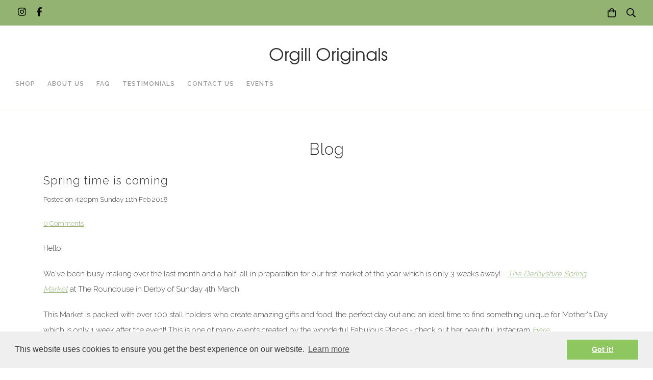

--- FILE ---
content_type: text/html; charset=utf-8
request_url: https://www.orgilloriginals.co.uk/blog/read_182301/spring-time-is-coming.html
body_size: 15930
content:

<!DOCTYPE html> <!--[if lt IE 7]> <html class="no-js ie lt-ie10 lt-ie9 lt-ie8 lt-ie7"> <![endif]--> <!--[if IE 7]> <html class="no-js ie ie7 lt-ie10 lt-ie9 lt-ie8"> <![endif]--> <!--[if IE 8]> <html class="no-js ie ie8 lt-ie10 lt-ie9"> <![endif]--> <!--[if IE 9]> <html class="no-js ie ie9 lt-ie10"> <![endif]--> <!--[if gt IE 9]> <html class="no-js ie not-ie-legacy"> <![endif]--> <!--[if !IE]><!--> <html class="wdk-theme no-js font-size--med"> <!--<![endif]--> <head> <meta http-equiv="X-UA-Compatible" content="IE=edge,chrome=1" /> <meta name="viewport" content="width=device-width, initial-scale=1.0" /> <meta name="format-detection" content="telephone=no" /> <link rel="stylesheet" href="https://assetsbeta.create-cdn.net/_assets/livesites/feature/content-builder/content-builder.min.css?3b417bd0dd9b52d458a920b3f4c48892"> <title>Spring time is coming - Blog</title> <meta name="keywords" content=""/> <meta name="description" content="Orgill Originals blog space"/> <meta name="MSSmartTagsPreventParsing" content="TRUE"/> <link rel="shortcut icon" href="https://sites.create-cdn.net/sitefiles/42/5/0/425062/favicon.ico?cdd7aca9ec430d9f3f598b2df70f3028" /> <script src="https://assetsbeta.create-cdn.net/_assets/livesites/component/common/jquery-3.7.1.min.js?2c872dbe60f4ba70fb85356113d8b35e" type="text/javascript"></script><script src="https://assetsbeta.create-cdn.net/_assets/livesites/component/common/jquery-migrate-3.5.2.min.js?88d82ba2bc432aa8ea45a71fb47ebccf" type="text/javascript"></script><script src="/include/js/loader.js?a6932231f5bd2a95b4c11701dc00ce16"></script><!-- Global site tag (gtag.js) - Google Analytics --><script type="text/javascript" src="https://www.googletagmanager.com/gtag/js?id=G-JNE452KQ6T" async></script><script type="text/javascript" >    var siteid = 425062;
    window.dataLayer = window.dataLayer || [];
    function gtag(){dataLayer.push(arguments);}
    gtag('js', new Date());
    gtag('config', 'G-JNE452KQ6T', {
      'siteid': siteid
    });

    gtag('config', 'G-W2XZNS107J');    
    $(function(){
      if (window.events) {
        var shopCurrency = 'GBP';
        window.events.on('addToBasket', function (data, source) {
          if(gtag) {
            let item_list_id = 'product_page';
            let item_list_name = 'Product Page';

            if(source === 'category_page') {
              item_list_id = 'category_page';
              item_list_name = 'Category Page';
            }

            gtag("event", "add_to_cart", {
              currency: shopCurrency,
              value: data.price * data.quantity,
              items: [
                {
                item_id: data.ID,
                item_name: data.title,
                item_list_id: item_list_id,
                item_list_name: item_list_name,
                price: data.price,
                quantity: data.quantity,
                }
              ]
            });
          }
        });

        window.events.on('removeFromBasket', function (data) {
          if(gtag) {
            gtag("event", "remove_from_cart", {
              currency: shopCurrency,
              value: data.price * data.quantity,
              items: [
                {
                item_id: data.ID,
                item_name: data.title,
                item_list_id: 'basket',
                item_list_name: 'Basket',
                price: data.price,
                quantity: data.quantity,
                }
              ]
            });
          }
        })

        window.events.on('checkoutStart', function (data) {
          if(gtag) {
            let basketItems = data.basket.map(function(product) {
              return {
                item_id: product.ID,
                item_name: product.title,
                price: product.price,
                quantity: product.quantity
              }
            });

            gtag("event", "begin_checkout", {
              value: data.amount,
              currency: data.currency,
              items: basketItems
            });
          }

        });

        window.events.on('checkoutComplete', function (data) {
          if(gtag) {
            let basketItems = data.basket.map(function(product) {
              return {
                item_id: product.ID,
                item_name: product.title,
                price: product.price,
              }
            })

            gtag("event", "purchase", {
              currency: data.currency,
              transaction_id: data.transaction_id,
              value: data.amount,
              coupon: data.discount_code,
              shipping: data.postage_price,
              items: basketItems,
            })
          }
        });

        window.events.on('productView', function (data) {
          if(gtag) {
            gtag("event", "view_item", {
              currency: shopCurrency,
              value: 0,
              items: [
                {
                item_id: data.ID,
                item_name: data.title,
                item_list_id: "product_page",
                item_list_name: "Product Page",
                price: data.price
                }
              ]
            });
          }
        })

        window.events.on('checkoutStage', function (step) {
          if(gtag) {
            gtag("event", "checkout", {
              'step': step
            });
          }
        })

        window.events.on('formSubmitting', function(data){
          if(gtag) {
            gtag("event", "form_submit", data);
          }
        });
      }
    });
</script><script type="text/javascript" >!function(e){if(!window.pintrk){window.pintrk=function()
{window.pintrk.queue.push(Array.prototype.slice.call(arguments))};var
n=window.pintrk;n.queue=[],n.version="3.0";var
t=document.createElement("script");t.async=!0,t.src=e;var
r=document.getElementsByTagName("script")[0];r.parentNode.insertBefore(t,r)}}
("https://s.pinimg.com/ct/core.js");

pintrk('load', '2614356194280');
pintrk('page');
pintrk('track', 'pagevisit');
$(function(){
  if (window.events) {
      var shopCurrency = 'GBP';

      window.events.on('addToBasket', function (data) {
        pintrk('track', 'AddToCart', {
          value: data.price * data.quantity,
          order_quantity: data.quantity,
          currency: shopCurrency,
          product_id: data.ID,
          product_name: data.title,
          product_price: data.price,
        });

      })
      window.events.on('checkoutComplete', function (data) {
        pintrk('track', 'Checkout', {
          order_id: data.id,
          value: data.amount,
          order_quantity: data.total_items,
          currency: shopCurrency,
          line_items: data.basket.map(function (product) { return { product_id: product.ID, product_name: product.title, product_price: product.item.price, product_quantity: product.item.quantity } }),
        });
      })
      window.events.on('productView', function (data) {
        pintrk('track', 'pagevisit', {
          product_id: data.ID,
          product_name: data.title,
          product_price: data.price,
          event_id: 'productView',
        });
      })
  }
});
</script><link rel="stylesheet" type="text/css" href="https://fonts.googleapis.com/css?display=swap&family=Raleway:300,400,600,700"><link rel="stylesheet" type="text/css" href="https://fonts.googleapis.com/css?display=swap&family=Raleway:300,400,600,700"><style>@font-face {font-family: "font awesome";font-style: normal;font-weight: normal;font-display: swap;src: url("https://create-cdn.net/_assets/fonts/template-fonts/icons/fontawesome/fontawesome.eot?20141125");src: url("https://create-cdn.net/_assets/fonts/template-fonts/icons/fontawesome/fontawesome.eot?iefix&20141125") format("embedded-opentype"), url("https://create-cdn.net/_assets/fonts/template-fonts/icons/fontawesome/fontawesome.woff?20141125") format("woff"), url("https://create-cdn.net/_assets/fonts/template-fonts/icons/fontawesome/fontawesome.ttf?20141125") format("truetype"), url("https://create-cdn.net/_assets/fonts/template-fonts/icons/fontawesome/fontawesome.svg#font-awesome?20141125") format("svg"),url("https://create-cdn.net/_assets/fonts/template-fonts/icons/fontawesome/fontawesome.ttf?20141125") format("truetype")}@font-face {font-family: "texgyreadventor";font-style: normal;font-weight: normal;font-display: swap;src: url("https://create-cdn.net/_assets/fonts/template-fonts/regular/texgyreadventor/texgyreadventor.eot");src: url("https://create-cdn.net/_assets/fonts/template-fonts/regular/texgyreadventor/texgyreadventor.eot?iefix") format("embedded-opentype"), url("https://create-cdn.net/_assets/fonts/template-fonts/regular/texgyreadventor/texgyreadventor.woff") format("woff"), url("https://create-cdn.net/_assets/fonts/template-fonts/regular/texgyreadventor/texgyreadventor.ttf") format("truetype"), url("https://create-cdn.net/_assets/fonts/template-fonts/regular/texgyreadventor/texgyreadventor.svg#texgyreadventor") format("svg"),url("https://create-cdn.net/_assets/fonts/template-fonts/regular/texgyreadventor/texgyreadventor.ttf") format("truetype")}</style><script>window.createSite = {"pageid":"3532306"};</script>
					  <meta property="og:type"							content="article" />
					  <meta property="og:url"							content="https://www.orgilloriginals.co.uk/blog/read_182301/spring-time-is-coming.html" />
					  <link rel="canonical"								href="https://www.orgilloriginals.co.uk/blog/read_182301/spring-time-is-coming.html" />
					  <meta property="og:title"							content="Spring time is coming" />

					  <meta property="og:description"					content="Hello!
We've been busy making over the last month and a half, all in preparation for our first market of the year which is only 3 weeks away! -&nbsp;The Derbyshire Spring Market at The Roundouse in Derby of Sunday 4th March
This Market is packed with over 100 stall holders who create amazing gifts and food, the perfect day out and an ideal time to find something unique for Mother's Day which is only 1 week after the event! This is one of many events created by the wonderful Fabulous Places - check out her beautiful Instagram Here

We have a few new designs coming up which will be perfect for Spring time! This includes new leather colours and home decor which will all be revealed at the Spring Market. Some very special pieces will also be available first here.


These four items are one off bags that have come from a beautiful thick deep yellow/orange leather hide. The are incredibly robust and even more eye catching! One Backpack, two Messenger Bags and one Clutch bag. We loved making these special items and once they're gone it's unlikely we'll ever have another hide the same.
With Spring just around the corner colour and flowers are all I can think about, and our new range really shows this. So if you want to see it first we'd love for you to come along to the Derbyshire Spring Market! If you can't make it don't worry, we'll be uploading new stock after 4th March, so keep checking back! As always the best place to be to find out the latest news as and when it happens if by following us on Instagram @orgilloriginals
We've still got a lot to do so I'd better get back to that stitching pony!
Until next time x" />
					  <meta property="og:site_name"						content="Orgill Originals" />
					  <meta property="article:published_time"			content="2018-02-11 16:20:00" />
				  	  <meta name="twitter:card" content="summary" /><meta property="og:image" content="https://sites.create-cdn.net/siteimages/42/5/0/425062/16/1/9/16196483/1000x1000.jpg?1518364695" /><link rel="stylesheet" href="https://assetsbeta.create-cdn.net/_assets/livesites/component/modal/modal.min.css?0712ddff8bb7c2ec4838ba17b29103f7" /><link rel="stylesheet" href="https://assetsbeta.create-cdn.net/_assets/livesites/component/session/session.min.css?d14ed9b57555828f24e1c7c78a5bfc7b" /><script type="text/javascript" src="https://assetsbeta.create-cdn.net/_assets/livesites/component/modal/modal.min.js?66520fc5d9421d9b4022a8910d693cbe" async></script><script src="https://assetsbeta.create-cdn.net/_assets/livesites/component/session/session.min.js?e9b6512c3cd27c880a4cc1ed03166ee2" defer></script><script src="https://assetsbeta.create-cdn.net/_assets/livesites/component/page-events/page-events.min.js?64345003a6529e9ec6053cb77419e3db"></script><script src="https://www.googleoptimize.com/optimize.js?id=OPT-MTL3JD3"></script> <!-- BEGIN PRIVY WIDGET CODE --> <script type='text/javascript'> var _d_site = _d_site || '337964D27B23CB69C249AB62'; </script> <script src='https://widget.privy.com/assets/widget.js'></script> <!-- END PRIVY WIDGET CODE --><script src="https://assetsbeta.create-cdn.net/_assets/livesites/component/basket/basket.min.js?e1679b6159bb71c40ac7e4cf026ab9d4" async type="text/javascript"></script><link rel='stylesheet' href='/theme.min.css?a6932231f5bd2a95b4c11701dc00ce16' type='text/css' /><link rel="stylesheet" type="text/css" href="/palette.css?a6932231f5bd2a95b4c11701dc00ce16" media="screen"><!--Theme JS--><script type="text/javascript">function detect_ie(){var e=window.navigator.userAgent,t=e.indexOf("MSIE ");if(t>0){parseInt(e.substring(t+5,e.indexOf(".",t)),10);document.querySelector("html").className+=" ie"}else{if(e.indexOf("Trident/")>0){var n=e.indexOf("rv:");parseInt(e.substring(n+3,e.indexOf(".",n)),10);document.querySelector("html").className+=" ie"}else{var d=e.indexOf("Edge/");if(!(d>0))return document.querySelector("html").className+=" not-ie",!1;parseInt(e.substring(d+5,e.indexOf(".",d)),10);document.querySelector("html").className+=" edge"}}}function hasFlexGapSupport(){const e=document.createElement("div");e.style.display="flex",e.style.flexDirection="column",e.style.rowGap="1px",e.appendChild(document.createElement("div")),e.appendChild(document.createElement("div")),document.body.appendChild(e);const t=1===e.scrollHeight;return e.parentNode.removeChild(e),t}document.addEventListener("DOMContentLoaded",(function(){detect_ie();/iPad|iPhone|iPod/.test(navigator.userAgent)&&!window.MSStream&&!hasFlexGapSupport()&&document.documentElement.classList.add("flex-gap-not-supported")}));</script><script type="application/ld+json">
				{
				  "@context": "http://schema.org",
				  "@type": "WebSite",
				  "url": "https://www.orgilloriginals.co.uk/",
				  "potentialAction": {
				    "@type": "SearchAction",
				    "target": "https://www.orgilloriginals.co.uk/shop/search.php?q={search_term_string}",
				    "query-input": "required name=search_term_string"
				  }
				}</script><script>!function(e,t,n){function r(e,t){return typeof e===t}function s(){var e,t,n,s,i,o,a;for(var l in w)if(w.hasOwnProperty(l)){if(e=[],t=w[l],t.name&&(e.push(t.name.toLowerCase()),t.options&&t.options.aliases&&t.options.aliases.length))for(n=0;n<t.options.aliases.length;n++)e.push(t.options.aliases[n].toLowerCase());for(s=r(t.fn,"function")?t.fn():t.fn,i=0;i<e.length;i++)o=e[i],a=o.split("."),1===a.length?S[a[0]]=s:(!S[a[0]]||S[a[0]]instanceof Boolean||(S[a[0]]=new Boolean(S[a[0]])),S[a[0]][a[1]]=s),y.push((s?"":"no-")+a.join("-"))}}function i(e){var t=b.className,n=S._config.classPrefix||"";if(x&&(t=t.baseVal),S._config.enableJSClass){var r=new RegExp("(^|\\s)"+n+"no-js(\\s|$)");t=t.replace(r,"$1"+n+"js$2")}S._config.enableClasses&&(t+=" "+n+e.join(" "+n),x?b.className.baseVal=t:b.className=t)}function o(){return"function"!=typeof t.createElement?t.createElement(arguments[0]):x?t.createElementNS.call(t,"http://www.w3.org/2000/svg",arguments[0]):t.createElement.apply(t,arguments)}function a(e){return e.replace(/([a-z])-([a-z])/g,function(e,t,n){return t+n.toUpperCase()}).replace(/^-/,"")}function l(){var e=t.body;return e||(e=o(x?"svg":"body"),e.fake=!0),e}function f(e,n,r,s){var i,a,f,u,c="modernizr",d=o("div"),p=l();if(parseInt(r,10))for(;r--;)f=o("div"),f.id=s?s[r]:c+(r+1),d.appendChild(f);return i=o("style"),i.type="text/css",i.id="s"+c,(p.fake?p:d).appendChild(i),p.appendChild(d),i.styleSheet?i.styleSheet.cssText=e:i.appendChild(t.createTextNode(e)),d.id=c,p.fake&&(p.style.background="",p.style.overflow="hidden",u=b.style.overflow,b.style.overflow="hidden",b.appendChild(p)),a=n(d,e),p.fake?(p.parentNode.removeChild(p),b.style.overflow=u,b.offsetHeight):d.parentNode.removeChild(d),!!a}function u(e,t){return!!~(""+e).indexOf(t)}function c(e,t){return function(){return e.apply(t,arguments)}}function d(e,t,n){var s;for(var i in e)if(e[i]in t)return n===!1?e[i]:(s=t[e[i]],r(s,"function")?c(s,n||t):s);return!1}function p(e){return e.replace(/([A-Z])/g,function(e,t){return"-"+t.toLowerCase()}).replace(/^ms-/,"-ms-")}function v(t,n,r){var s;if("getComputedStyle"in e){s=getComputedStyle.call(e,t,n);var i=e.console;if(null!==s)r&&(s=s.getPropertyValue(r));else if(i){var o=i.error?"error":"log";i[o].call(i,"getComputedStyle returning null, its possible modernizr test results are inaccurate")}}else s=!n&&t.currentStyle&&t.currentStyle[r];return s}function m(t,r){var s=t.length;if("CSS"in e&&"supports"in e.CSS){for(;s--;)if(e.CSS.supports(p(t[s]),r))return!0;return!1}if("CSSSupportsRule"in e){for(var i=[];s--;)i.push("("+p(t[s])+":"+r+")");return i=i.join(" or "),f("@supports ("+i+") { #modernizr { position: absolute; } }",function(e){return"absolute"==v(e,null,"position")})}return n}function g(e,t,s,i){function l(){c&&(delete P.style,delete P.modElem)}if(i=!r(i,"undefined")&&i,!r(s,"undefined")){var f=m(e,s);if(!r(f,"undefined"))return f}for(var c,d,p,v,g,h=["modernizr","tspan","samp"];!P.style&&h.length;)c=!0,P.modElem=o(h.shift()),P.style=P.modElem.style;for(p=e.length,d=0;d<p;d++)if(v=e[d],g=P.style[v],u(v,"-")&&(v=a(v)),P.style[v]!==n){if(i||r(s,"undefined"))return l(),"pfx"!=t||v;try{P.style[v]=s}catch(y){}if(P.style[v]!=g)return l(),"pfx"!=t||v}return l(),!1}function h(e,t,n,s,i){var o=e.charAt(0).toUpperCase()+e.slice(1),a=(e+" "+z.join(o+" ")+o).split(" ");return r(t,"string")||r(t,"undefined")?g(a,t,s,i):(a=(e+" "+j.join(o+" ")+o).split(" "),d(a,t,n))}var y=[],w=[],C={_version:"3.4.0",_config:{classPrefix:"",enableClasses:!0,enableJSClass:!0,usePrefixes:!0},_q:[],on:function(e,t){var n=this;setTimeout(function(){t(n[e])},0)},addTest:function(e,t,n){w.push({name:e,fn:t,options:n})},addAsyncTest:function(e){w.push({name:null,fn:e})}},S=function(){};S.prototype=C,S=new S,S.addTest("eventlistener","addEventListener"in e),S.addTest("svg",!!t.createElementNS&&!!t.createElementNS("http://www.w3.org/2000/svg","svg").createSVGRect);var b=t.documentElement;S.addTest("classlist","classList"in b);var x="svg"===b.nodeName.toLowerCase();S.addTest("srcset","srcset"in o("img")),S.addTest("inlinesvg",function(){var e=o("div");return e.innerHTML="<svg/>","http://www.w3.org/2000/svg"==("undefined"!=typeof SVGRect&&e.firstChild&&e.firstChild.namespaceURI)});var T=function(){function e(e,t){var s;return!!e&&(t&&"string"!=typeof t||(t=o(t||"div")),e="on"+e,s=e in t,!s&&r&&(t.setAttribute||(t=o("div")),t.setAttribute(e,""),s="function"==typeof t[e],t[e]!==n&&(t[e]=n),t.removeAttribute(e)),s)}var r=!("onblur"in t.documentElement);return e}();C.hasEvent=T;var E=C.testStyles=f,_=function(){var e=navigator.userAgent,t=e.match(/w(eb)?osbrowser/gi),n=e.match(/windows phone/gi)&&e.match(/iemobile\/([0-9])+/gi)&&parseFloat(RegExp.$1)>=9;return t||n}();_?S.addTest("fontface",!1):E('@font-face {font-family:"font";src:url("https://")}',function(e,n){var r=t.getElementById("smodernizr"),s=r.sheet||r.styleSheet,i=s?s.cssRules&&s.cssRules[0]?s.cssRules[0].cssText:s.cssText||"":"",o=/src/i.test(i)&&0===i.indexOf(n.split(" ")[0]);S.addTest("fontface",o)}),S.addTest("details",function(){var e,t=o("details");return"open"in t&&(E("#modernizr details{display:block}",function(n){n.appendChild(t),t.innerHTML="<summary>a</summary>b",e=t.offsetHeight,t.open=!0,e=e!=t.offsetHeight}),e)});var R="Moz O ms Webkit",z=C._config.usePrefixes?R.split(" "):[];C._cssomPrefixes=z;var L=function(t){var r,s=prefixes.length,i=e.CSSRule;if("undefined"==typeof i)return n;if(!t)return!1;if(t=t.replace(/^@/,""),r=t.replace(/-/g,"_").toUpperCase()+"_RULE",r in i)return"@"+t;for(var o=0;o<s;o++){var a=prefixes[o],l=a.toUpperCase()+"_"+r;if(l in i)return"@-"+a.toLowerCase()+"-"+t}return!1};C.atRule=L;var j=C._config.usePrefixes?R.toLowerCase().split(" "):[];C._domPrefixes=j;var N={elem:o("modernizr")};S._q.push(function(){delete N.elem});var P={style:N.elem.style};S._q.unshift(function(){delete P.style}),C.testAllProps=h;var A=C.prefixed=function(e,t,n){return 0===e.indexOf("@")?L(e):(e.indexOf("-")!=-1&&(e=a(e)),t?h(e,t,n):h(e,"pfx"))};S.addTest("objectfit",!!A("objectFit"),{aliases:["object-fit"]}),s(),i(y),delete C.addTest,delete C.addAsyncTest;for(var k=0;k<S._q.length;k++)S._q[k]();e.Modernizr=S}(window,document);
function jsload(e,t){if(0===e.indexOf("/_assets/")&&(e=createCDNPath+e),jsload_files.indexOf(e)===-1){if("function"==typeof t){var s=document.createElement("script"),a=document.getElementsByTagName("script")[0];s.src=e,a.parentNode.insertBefore(s,a),t&&(s.onload=t)}else document.write(unescape('%3Cscript src="'+e+'"%3E%3C/script%3E'));jsload_files.push(e)}}var jsload_files=[];if("undefined"==typeof createCDNPath)var createCDNPath="https://create-cdn.net";

		 	if( ! Modernizr.classlist ){
				jsload('/_assets/shared/component/polyfill-classlist/polyfill-classlist.min.js');
		 	}
		

		 	if( ! Modernizr.eventlistener ){
				jsload('/_assets/shared/component/polyfill-eventlistener/polyfill-eventlistener.min.js');
		 	}</script> <style>
      body, .font--content { font-family: "raleway"; }
				.font--heading { font-family: "raleway"; }
				.font--logo { font-family: "texgyreadventor"; }
				.i { font-family: "font awesome" ; }      /* A comment to stop the syntax highlighting from breaking */

      /* Add the template background options */

      html {<!--WDK: templateoption:templatebg-->
      }</style> <link rel="stylesheet" href="https://create-cdn.net/_assets/livesites/component/csswizardry-grids-responsive/csswizardry-grids-responsive.min.css?20150528"> <!--[if lt IE 9]> <script src="https://create-cdn.net/_assets/livesites/component/html5shiv/html5shiv.min.js"></script> <![endif]--> <script>
      var firstBlock, headerBlock, blockContent
      function incorporateHeader() {
        // First-run setup
        if (!headerBlock) {
          firstBlock = document.querySelector('.block--incorporate-header')
          // If there's a sub-block, use that.
          if (firstBlock.querySelector('.block')) {
            firstBlock = firstBlock.querySelector('.block')
          }

          blockContent = firstBlock.getElementsByClassName('block__content')[0]
          if (!blockContent) {
            blockContent = firstBlock
          }
          headerBlock = document.getElementById('site-navigation')
          // Split and find as running the regex directly on className did not work.
          var firstBlockPalette = firstBlock.className.split(' ').find(function (e) {
            return /^palette-[a-zA-Z0-9_-]+$/.test(e)
          })
          var headerBlocks = headerBlock.children
          for (var i = 0; i < headerBlocks.length; i++) {
            //Remove existing palette class
            headerBlocks[i].className.replace(/(s|^)palette-[a-zA-Z0-9_-]+($|s)/, ' ')
            if (firstBlockPalette) {
              headerBlocks[i].classList.add(firstBlockPalette)
            }
          }
          // The header now needs the incorporated class
          headerBlock.classList.add('header--incorporated')
          // Re-run on resize
          window.addEventListener('resize', incorporateHeader, true)
          // Run again when things have finished running
          window.setTimeout(incorporateHeader, 0)

          var headerImages = headerBlock.querySelectorAll('img')
          for (var i = 0; i < headerImages.length; i++) {
            var image = headerImages[i]
            image.addEventListener('load', incorporateHeader)
          }
        }
        var headerHeight = headerBlock.scrollHeight
        document.body.style.setProperty('--header-height', headerHeight + 'px')
      }</script> </head> <body class="wdk_columnCount_0 has-banner--type-text has-wallpaper page-type-blog has-shop has-basket heading--med button--round theme--button-round theme--corner-round theme--corner-radius-medium theme--card-solid theme--divider-solid theme--link-underline wdk-theme-body template-rwd template-structure-167"> <div id="site-wrapper" class="site-wrapper"> <header id="site-navigation" class="site-header is-content-builder"> <!----><section data-save-timestamp="1678989972450" id="block_814514" data-cb-blocktype="StackedHeader" data-cb-version="3.20.1" data-menu-bar-style="none" data-header-bar-style="solid" class="block js-block--padded-content js-block--block_814 block--pad-bottom-25 b-header block--header StackedHeader block--horizontal-content-left"><!----> <div data-name="header-bar" class="b-header__bar is-solid"><!----> <div class="b-container"><div class="b-row"><div class="b-col-12 b-flex--xs"><div class="b-header__item-wrapper has-items-inline--xs is-aligned-left is-nested"> <div class="b-header__item b-flex--shrink-0 b-line-height--0"><div data-name="icon-list" list-class="b-social-icons b-font-size-18--xs" toolbar-position="bottom" remove-line-height="" hideable="" class="editable-element editable-element--list b-line-height--0"><ul class="b-social-icons b-font-size-18--xs"><li data-name="item" class="cb-editable-li b-position--relative b-list__item"><div data-name="item-icon" class="editable-element editable-element--icon icon" style="font-size:undefined;"><a href="https://www.instagram.com/orgilloriginals" data-type="external" target="_blank" title="instagram" data-file-id="" data-file-name="" rel="" data-icon="instagram" data-iconset="fontawesome6-solid" class="link"><svg xmlns="http://www.w3.org/2000/svg" viewBox="0 0 448 512"><!--! Font Awesome Pro 6.2.0 by @fontawesome - https://fontawesome.com License - https://fontawesome.com/license (Commercial License) Copyright 2022 Fonticons, Inc. --><path d="M224.1 141c-63.6 0-114.9 51.3-114.9 114.9s51.3 114.9 114.9 114.9S339 319.5 339 255.9 287.7 141 224.1 141zm0 189.6c-41.1 0-74.7-33.5-74.7-74.7s33.5-74.7 74.7-74.7 74.7 33.5 74.7 74.7-33.6 74.7-74.7 74.7zm146.4-194.3c0 14.9-12 26.8-26.8 26.8-14.9 0-26.8-12-26.8-26.8s12-26.8 26.8-26.8 26.8 12 26.8 26.8zm76.1 27.2c-1.7-35.9-9.9-67.7-36.2-93.9-26.2-26.2-58-34.4-93.9-36.2-37-2.1-147.9-2.1-184.9 0-35.8 1.7-67.6 9.9-93.9 36.1s-34.4 58-36.2 93.9c-2.1 37-2.1 147.9 0 184.9 1.7 35.9 9.9 67.7 36.2 93.9s58 34.4 93.9 36.2c37 2.1 147.9 2.1 184.9 0 35.9-1.7 67.7-9.9 93.9-36.2 26.2-26.2 34.4-58 36.2-93.9 2.1-37 2.1-147.8 0-184.8zM398.8 388c-7.8 19.6-22.9 34.7-42.6 42.6-29.5 11.7-99.5 9-132.1 9s-102.7 2.6-132.1-9c-19.6-7.8-34.7-22.9-42.6-42.6-11.7-29.5-9-99.5-9-132.1s-2.6-102.7 9-132.1c7.8-19.6 22.9-34.7 42.6-42.6 29.5-11.7 99.5-9 132.1-9s102.7-2.6 132.1 9c19.6 7.8 34.7 22.9 42.6 42.6 11.7 29.5 9 99.5 9 132.1s2.7 102.7-9 132.1z"/></svg></a></div></li><li data-name="item" class="cb-editable-li b-position--relative b-list__item"><div data-name="item-icon" class="editable-element editable-element--icon icon" style="font-size:undefined;"><a href="https://www.facebook.com/orgilloriginals" data-type="external" target="_blank" title="facebook" data-file-id="" data-file-name="" rel="" data-icon="facebook" data-iconset="fontawesome6-solid" class="link"><svg xmlns="http://www.w3.org/2000/svg" viewBox="0 0 320 512"><!--! Font Awesome Pro 6.2.0 by @fontawesome - https://fontawesome.com License - https://fontawesome.com/license (Commercial License) Copyright 2022 Fonticons, Inc. --><path d="M279.14 288l14.22-92.66h-88.91v-60.13c0-25.35 12.42-50.06 52.24-50.06h40.42V6.26S260.43 0 225.36 0c-73.22 0-121.08 44.38-121.08 124.72v70.62H22.89V288h81.39v224h100.17V288z"/></svg></a></div></li></ul></div></div></div> <div class="b-header__item-wrapper has-items-inline--xs is-aligned-center" style="display:none;"><div class="b-header__item b-flex--shrink-0 b-text-left--xs is-hidden-on-mobile"><!----></div></div> <div class="b-header__item-wrapper has-items-inline--xs is-aligned-right is-nested"><div class="b-line-height b-header__item b-text-right--xs is-hidden-on-mobile"><!----></div> <div class="b-header__item b-flex--shrink-0 b-line-height--0"><ul data-name="account-shop-icons" class="b-account-shop-icons sm sm-shop b-line-height--0"><!----> <li data-name="shopbasket" data-sm-reverse="true" class="editable-element editable-element--shop-basket shop-basket sm-shop-toggle-wrapper"><a class="sm-shop-toggle"><span class="icon sm-shop-toggle__icon"><svg xmlns="http://www.w3.org/2000/svg" viewBox="0 0 448 512"><!-- Font Awesome Pro 5.15.4 by @fontawesome - https://fontawesome.com License - https://fontawesome.com/license (Commercial License) --><path d="M352 128C352 57.42 294.579 0 224 0 153.42 0 96 57.42 96 128H0v304c0 44.183 35.817 80 80 80h288c44.183 0 80-35.817 80-80V128h-96zM224 48c44.112 0 80 35.888 80 80H144c0-44.112 35.888-80 80-80zm176 384c0 17.645-14.355 32-32 32H80c-17.645 0-32-14.355-32-32V176h48v40c0 13.255 10.745 24 24 24s24-10.745 24-24v-40h160v40c0 13.255 10.745 24 24 24s24-10.745 24-24v-40h48v256z"/></svg></span> <span class="sm-shop-toggle__text icon-text">basket</span></a> <ul class="mega-menu sm-basket-dropdown"><li><div class="b-basket-dropdown"><button class="b-basket-close hamburger hamburger--squeeze is-active js-basket-close b-line-height--xs"><span aria-hidden="true" class="hamburger-box"><span class="hamburger-inner"></span></span></button> <header class="b-basket-dropdown__header"><h2 class="heading heading--delta font--heading">
              Basket</h2> <span><span class="wdk_basket_total_items"></span> Items</span></header> <div class="card  b-text-center--xs if-empty-basket b-padding-y-15--xs b-padding-x-15--xs"><!----> 
            Your basket is currently empty</div> <div class="b-basket-dropdown__items if-basket"><ol class="b-basket-dropdown__items-list"> <script type="template/basket-item"> <li class="b-basket-dropdown__item"><div class="b-basket-dropdown__item-image">                  {\!WDK:if:basket:item:imageSrc!}                  <img width="70" src="{!WDK:basket:item:imageSrc!}" loading="lazy">                  {\!WDK:endif!}                </div> <div class="b-basket-dropdown__item-qty"><span>                    {!WDK:basket:item:quantity!}                  </span></div> <div class="b-basket-dropdown__item-details"><div class="b-flex--flexible"><div class="b-basket-dropdown__item-title">                      {!WDK:basket:item:name!}                    </div>                    {\!WDK:if:basket:item:options!}                    {!WDK:basket:item:options:start!}                    <div class="b-basket-dropdown__item-variation">                      {!WDK:basket:item:option:name!}:                      {!WDK:basket:item:option:value!}                    </div>                    {!WDK:basket:item:options:end!}                    {\!WDK:endif!}                  </div> <div class="b-basket-dropdown__item-price">                    {\!WDK:if:plugin:tax:current:exclusive!}                    {!WDK:basket:item:ex_vat_subTotal!}                    {\!WDK:else!}                    {!WDK:basket:item:subTotal!}                    {\!WDK:endif!}                  </div></div></li> </script> </ol></div> <footer class="b-basket-dropdown__footer  if-basket"><div class="b-basket-dropdown__total"><div class="b-basket-dropdown__total-label">
                Sub Total</div> <div class="b-basket-dropdown__total-price"> <span class="wdk_basket_total"></span> </div></div> <div class="b-basket-dropdown__buttons"><a href="/ourshop/basket" class="button button--tertiary is-full">Basket</a> <a href="/ourshop/checkout" class="button button--primary is-full">Checkout</a></div></footer></div></li></ul></li> <li id="site-search" data-name="shopsearch" data-sm-reverse="true" class="editable-element editable-element--shop-search shop-search sm-shop-toggle-wrapper"><a class="sm-shop-toggle"><span class="icon sm-shop-toggle__icon"><svg xmlns="http://www.w3.org/2000/svg" viewBox="0 0 512 512"><!-- Font Awesome Pro 5.15.4 by @fontawesome - https://fontawesome.com License - https://fontawesome.com/license (Commercial License) --><path d="M508.5 468.9L387.1 347.5c-2.3-2.3-5.3-3.5-8.5-3.5h-13.2c31.5-36.5 50.6-84 50.6-136C416 93.1 322.9 0 208 0S0 93.1 0 208s93.1 208 208 208c52 0 99.5-19.1 136-50.6v13.2c0 3.2 1.3 6.2 3.5 8.5l121.4 121.4c4.7 4.7 12.3 4.7 17 0l22.6-22.6c4.7-4.7 4.7-12.3 0-17zM208 368c-88.4 0-160-71.6-160-160S119.6 48 208 48s160 71.6 160 160-71.6 160-160 160z"/></svg></span> <span class="sm-shop-toggle__text icon-text">Search</span></a> <ul class="mega-menu"><li><div class="sm-shop-dropdown-item"><form method="get" action="/shop/search.php" name="sideSearchForm" class="form site-search"><fieldset class="fieldset"><legend class="legend">
                Search the shop</legend> <input id="shop_search_header" name="q" type="search" placeholder="" class="text-input"> <button type="submit" class="button"><span class="icon sm-shop-toggle__icon"><svg xmlns="http://www.w3.org/2000/svg" viewBox="0 0 512 512"><!-- Font Awesome Pro 5.15.4 by @fontawesome - https://fontawesome.com License - https://fontawesome.com/license (Commercial License) --><path d="M508.5 468.9L387.1 347.5c-2.3-2.3-5.3-3.5-8.5-3.5h-13.2c31.5-36.5 50.6-84 50.6-136C416 93.1 322.9 0 208 0S0 93.1 0 208s93.1 208 208 208c52 0 99.5-19.1 136-50.6v13.2c0 3.2 1.3 6.2 3.5 8.5l121.4 121.4c4.7 4.7 12.3 4.7 17 0l22.6-22.6c4.7-4.7 4.7-12.3 0-17zM208 368c-88.4 0-160-71.6-160-160S119.6 48 208 48s160 71.6 160 160-71.6 160-160 160z"/></svg></span> <span class="icon-text">Search</span></button></fieldset></form></div></li></ul></li></ul></div></div></div></div></div></div> <div class="block__content--pad-top-25 block__content"> <div class="b-container-wrapper"><div class="b-container"><div class="b-row"><div class="b-col-12"><div class="b-text-center--xs b-header__item-wrapper has-items-inline--md is-aligned-center"><div itemscope="itemscope" itemtype="http://schema.org/Organization" class="b-header__item b-line-height--0 is-full-row-on-mobile is-logo"><a data-name="logo" itemprop="url" href="/" class="editable-element editable-element--logo logo-container"><p id="logo-element-element_816" class="logo logo--text font--logo b-margin-t-0--xs b-margin-b-0--xs b-line-height--xs">Orgill Originals</p></a></div> <div class="b-header__item b-flex--grow-1 b-text-right--md is-full-row-on-mobile" style="display:none;"><!----></div></div></div></div></div></div> </div> <div class="b-header__menu-bar is-inline"><!----> <div class="b-container-wrapper"><div class="b-container"><div class="b-row"><div id="site-menu" role="navigation" class="b-col-12"><div data-name="navigation" class="s-navigation text-center"><div data-name="nav" class="s-navigation__menu js-menu-nav-container"><button type="button" class="s-menu-icon hamburger hamburger--squeeze js-mobile-open uneditable-element"><span aria-hidden="true" class="hamburger-box"><span class="hamburger-inner icon"></span></span></button> <nav data-name="menu" class="js-menu-nav b-line-height--0 s-menu s-menu--reset-margin"><button type="button" class="s-menu-close hamburger hamburger--squeeze is-active js-mobile-inside-close b-padding-y-30--xs b-padding-x-30--xs b-line-height--xs"><span aria-hidden="true" class="hamburger-box"><span class="hamburger-inner icon"></span></span></button> <div class="s-menu-container"><span class="js-menu__container-block_814_sticky--false b-display-inline-block--md s-menu--loading"> <ul class="editable-element editable-element--menu  "> <li class="js-menu__more-item-block_814_sticky--false "> <a  href="/ourshop/">
                    Shop                  </a> </li> <li class="js-menu__more-item-block_814_sticky--false "> <a  href="/about-us1.html">
                    About Us                  </a> </li> <li class="js-menu__more-item-block_814_sticky--false "> <a  href="/faq">
                    FAQ                  </a> </li> <li class="js-menu__more-item-block_814_sticky--false "> <a  href="/testimonials">
                    Testimonials                  </a> </li> <li class="js-menu__more-item-block_814_sticky--false "> <a  href="/contactus.html">
                    Contact Us                  </a> </li> <li class="js-menu__more-item-block_814_sticky--false "> <a  href="/events.html">
                    Events                  </a> </li> <li class="js-menu__more-container-block_814_sticky--false b-display-none--xs"> <a>More</a> <ul></ul> </li> </ul> </span></div> </nav></div></div></div></div></div></div></div></section><span class="rendered-assets"><script src="https://assetsbeta.create-cdn.net/_assets/livesites/feature/content-builder/static/js/jquery.smartmenus.min.js?3.20.1"></script> <script src="https://assetsbeta.create-cdn.net/_assets/livesites/feature/content-builder/static/js/menu-resize.min.js?3.20.1"></script> <script src="https://assetsbeta.create-cdn.net/_assets/livesites/feature/content-builder/static/js/fit-svg.min.js?3.20.1"></script></span><span class="rendered-assets"><script>FitSVG(document.getElementById("logo-element-element_816"))</script> <script>initMenuResize("js-menu__container-block_814_sticky--false", "js-menu__more-container-block_814_sticky--false")</script></span> </header> <main id="site-content" class="structure__item structure__item--page site-content"> <div class="structure__item__utility clearfix"> <div role="main" class="site-main"> <h1
              class="site-main__page-title wdk_content-pagetitle heading heading--alpha font--heading"
            > <span class="heading__utility">Blog</span> </h1>
            <div class="header header--blog">

</div><style>
/* 
// Colour theming
// @TODO: Move this to the template theme.css and legacy template index.html files
*/
.blog-post {
    border-color: #;
}
.comments__list {
    border-color: #;
}
.comment {
    border-color: #;
}
.blog-heading--complementary {
    border-color: #;
}
</style>
<div class="blog">
    <div class="grid">
        <div class="grid__item one-whole">
            <div class="section blog blog--post"> 
                <article class="blog-post post">
                    <header class="blog-post__header">
                        <h1 class="blog-post__title heading heading--gamma font--heading">Spring time is coming</h1>
                        <p class="blog-post__time">Posted on <time class="postdate" datetime="Sunday 11th Feb 2018" pubdate>4:20pm Sunday 11th Feb 2018</time></p>
                                                        <p class="blog-post__comments"><a href="#comments">0 Comments</a></p> 
                                            </header>
                    <div class="entry blog-post__body">
                        
<p>Hello!</p>
<p>We've been busy making over the last month and a half, all in preparation for our first market of the year which is only 3 weeks away! -&nbsp;<em><a title="Derbyshire Spring Market" href="https://derbyshirespringmarket.co.uk/" target="_parent">The Derbyshire Spring Market</a></em> at The Roundouse in Derby of Sunday 4th March</p>
<p>This Market is packed with over 100 stall holders who create amazing gifts and food, the perfect day out and an ideal time to find something unique for Mother's Day which is only 1 week after the event! This is one of many events created by the wonderful Fabulous Places - check out her beautiful Instagram <em><a title="Fabulous Places Instagram" href="https://www.instagram.com/fabulousplaces/" target="_parent">Here</a></em></p>
<p><img style="border: 0px; border-style: none;" title="Derbyshire Spring Market" src="https://sites.create-cdn.net/siteimages/42/5/0/425062/16/1/9/16196483/1000x1000.jpg?1518364695" alt="Derbyshire Spring Market" width="663" loading="lazy" data-pin-media="https://sites.create-cdn.net/siteimages/42/5/0/425062/16/1/9/16196483/1500x1500.jpg?1518364695" srcset="https://sites.create-cdn.net/siteimages/42/5/0/425062/16/1/9/16196483/1000x1000.jpg?1518364695, https://sites.create-cdn.net/siteimages/42/5/0/425062/16/1/9/16196483/1500x1500.jpg?1518364695 1.5x" data-final-tag="true"></p>
<p>We have a few new designs coming up which will be perfect for Spring time! This includes new leather colours and home decor which will all be revealed at the Spring Market. Some very special pieces will also be available first here.</p>
<p><img style="border: 0px; border-style: none;" title="Orange Leather Backpack Messenger Bag" src="https://sites.create-cdn.net/siteimages/42/5/0/425062/16/1/9/16196485/1000x786.jpg?1518364793" alt="Orange Leather Backpack Messenger Bag" width="663" loading="lazy" data-pin-media="https://sites.create-cdn.net/siteimages/42/5/0/425062/16/1/9/16196485/1500x1178.jpg?1518364793" srcset="https://sites.create-cdn.net/siteimages/42/5/0/425062/16/1/9/16196485/1000x786.jpg?1518364793, https://sites.create-cdn.net/siteimages/42/5/0/425062/16/1/9/16196485/1500x1178.jpg?1518364793 1.5x" data-final-tag="true"><img style="border: 0px; border-style: none;" title="Orange Leather Clutch" src="https://sites.create-cdn.net/siteimages/42/5/0/425062/16/1/9/16196493/1000x667.jpg?1518364858" alt="Orange Leather Clutch" width="703" loading="lazy" data-pin-media="https://sites.create-cdn.net/siteimages/42/5/0/425062/16/1/9/16196493/1500x1000.jpg?1518364858" srcset="https://sites.create-cdn.net/siteimages/42/5/0/425062/16/1/9/16196493/1000x667.jpg?1518364858, https://sites.create-cdn.net/siteimages/42/5/0/425062/16/1/9/16196493/1500x1000.jpg?1518364858 1.5x" data-final-tag="true"></p>
<p><img style="border: 0px; border-style: none;" title="Orange Messenger cyan" src="https://sites.create-cdn.net/siteimages/42/5/0/425062/16/1/9/16196495/1000x693.jpg?1518364887" alt="Orange Messenger cyan" width="703" loading="lazy" data-pin-media="https://sites.create-cdn.net/siteimages/42/5/0/425062/16/1/9/16196495/1500x1040.jpg?1518364887" srcset="https://sites.create-cdn.net/siteimages/42/5/0/425062/16/1/9/16196495/1000x693.jpg?1518364887, https://sites.create-cdn.net/siteimages/42/5/0/425062/16/1/9/16196495/1500x1040.jpg?1518364887 1.5x" data-final-tag="true"></p>
<p>These four items are one off bags that have come from a beautiful thick deep yellow/orange leather hide. The are incredibly robust and even more eye catching! One Backpack, two Messenger Bags and one Clutch bag. We loved making these special items and once they're gone it's unlikely we'll ever have another hide the same.</p>
<p>With Spring just around the corner colour and flowers are all I can think about, and our new range really shows this. So if you want to see it first we'd love for you to come along to the Derbyshire Spring Market! If you can't make it don't worry, we'll be uploading new stock after 4th March, so keep checking back! As always the best place to be to find out the latest news as and when it happens if by following us on Instagram <em><a title="Orgill Originals Instagram Page" href="https://www.instagram.com/orgilloriginals/" target="_parent">@orgilloriginals</a></em></p>
<p>We've still got a lot to do so I'd better get back to that stitching pony!</p>
<p>Until next time x</p>
                    </div>
                                    </article>
            </div>

                        <div class="section comments comments--blog push--bottom"> 
                <div class="comments--blog__form" id="blog-comments-form">
                    <script src="/include/js/loader.js?v=1.4.2"></script><script src="/include/jquery-form.js" type="text/javascript"></script><script src="/include/blog/blogComment.js" type="text/javascript"></script><div id="commentInfo" style="clear:both"></div><h3>Add a comment:</h3><form class="form form--blog-comment" id="commentForm" method="post" action="/blog/read_182301/spring-time-is-coming.html" onsubmit="checkcommentForm"><fieldset class="fieldset"><legend class="legend">Leave a comment:</legend><ul class="form-fields"><li><label class="label" for="blog_comment_name">Name:</label><input id="blog_comment_name" class="text-input" type="text" name="name" /></li><li><label class="label" for="blog_comment_email">Email:</label><input id="blog_comment_email" class="text-input" type="email" name="email" /></li><li><label class="label" for="blog_comment_message">Message:</label><textarea id="blog_comment_message" class="text-input" name="message" cols="32" rows="4"></textarea></li><link rel="stylesheet" type="text/css" href="https://assetsbeta.create-cdn.net/_assets/livesites/component/recaptcha/recaptcha.min.css" media="screen"><li>
          <div class='b-position--relative'>
            <div class='b-form-recaptcha-text'>
              <small>This site is protected by reCAPTCHA and the Google <a href="https://policies.google.com/privacy" target="_blank">Privacy Policy</a> and <a href="https://policies.google.com/terms" target="_blank">Terms of Service</a> apply.</small>
            </div>
            <div id='commentForm_recaptcha' class='b-form-recaptcha'></div>
          </div>
					<script type="text/javascript">
					var commentForm_recaptcha_widget = '';
					function commentForm_recaptcha_load() {
					  commentForm_recaptcha_widget = grecaptcha.render('commentForm_recaptcha', {
						'sitekey' : '6LdDSysUAAAAACgCXReWMBAeJy_5---foDurRcYJ',
						'callback' : function(key) {
							let shouldSubmit = true;

							// If there's a custom form validation method, run it
							if( typeof checkcommentForm === 'function') {
								shouldSubmit = checkcommentForm(document.getElementById('commentForm'));
							}

							// Run the submit method of the form, e.preventDefault will be bypassed.
							if(shouldSubmit) {
								// Custom post-validation and post captcha submit method
								if (typeof commentFormSubmitting === 'function') {
									commentFormSubmitting();
								}

								commentForm_handler.submit()
							}
						  grecaptcha.reset(commentForm_recaptcha_widget)
						},
						'size' : 'invisible',
						'badge': 'inline'
					  });
					}
					(function() {
					  var s = document.createElement('script');
					  s.type = 'text/javascript';
					  s.defer = true;
					  s.async = true;
					  s.src = 'https://www.recaptcha.net/recaptcha/api.js?render=explicit&onload=commentForm_recaptcha_load';
					  var x = document.getElementsByTagName('script')[0];
					  x.parentNode.insertBefore(s, x);
					})()
					var commentForm_handler = document.getElementById('commentForm');
					commentForm_handler.addEventListener('submit', function(e) {
					  	e.preventDefault();
						grecaptcha.execute(commentForm_recaptcha_widget);
					  return false;
					});
					</script><input type=text style='position:absolute; left: -9999px; top: -9999px;' name='captchahp' id='captchahp' value='' autocomplete='off' /></li><li><button id="postCommentButton" class="wdk_live-button" name="comment" value="Post Comment" type="submit"><span><span>Post Comment</span></span></button></li></ul><input type="hidden" name="postid" value="182301"/><input type="hidden" name="pid" value="3532306"/></fieldset></form>                </div>
                <h1 id="comments" class="heading heading--delta font--heading">Comments</h1>
                <ol class="block-list comments__list" reversed>
                                    </ol>
                <a href="#blog-comments-form">Add a comment</a>
            </div>
                    </div>    </div>
</div>

</div> </div> </main> <footer id="site-footer" class="site-footer is-content-builder"> <!----><section data-save-timestamp="1661943627137" id="block_1069513" data-cb-blocktype="SingleColumnFooter" data-cb-version="3.0.1" data-footer-bar-style="solid" data-column-layout="equal-medium" class="block js-block--padded-content js-block--block_1 b-footer block--footer SingleColumnFooter block--horizontal-content-center block--container-medium"><!----> <div class="block__content--pad-top-25 block__content--pad-bottom-25 block__content"><div class="b-container-wrapper"><div class="b-container b-alignment"><div class="b-row"><div class="b-col-12 editable-element editable-element--footer-html"><div><script type="text/javascript" >if (typeof trackUnsplashImages === 'undefined') {
    function trackUnsplashImages () {
      let unsplashImages = document.querySelectorAll('.js-track-unsplash,.cb-track-unsplash')
      let unsplashIDs = []
      for (var img of unsplashImages) {
        unsplashIDs.push(img.getAttribute('data-external-id'))
      }

      if ( unsplashIDs.length ) {
        // Create an img tag to go to the tracking url
        let img = document.createElement('img')
        img.src = 'https://views.unsplash.com/v?app_id=92877&photo_id=' + unsplashIDs.join()
      }
    }

    document.addEventListener('DOMContentLoaded', function () {
      trackUnsplashImages();
    });
  }</script><p>Be Original with Orgill Originals</p> <ul> <li><a href="/terms-conditions.html"><span style="font-size: 12pt;">Terms and Conditions</span></a></li> <li><a href="/delivery-info.html">Delivery</a></li> <li><a href="/returnspolicy.html" target="_blank">Returns</a></li> <li><a href="/privacy-policy.html"><span style="font-size: 12pt;">Privacy</span></a></li> </ul> <p><script id="mcjs">!function(c,h,i,m,p){m=c.createElement(h),p=c.getElementsByTagName(h)[0],m.async=1,m.src=i,p.parentNode.insertBefore(m,p)}(document,"script","https://chimpstatic.com/mcjs-connected/js/users/0cd0984222a65f89648bf9d31/4bce8c07eda4f1f060450b42f.js");</script> <br /><div id="mc_embed_shell"> <link href="//cdn-images.mailchimp.com/embedcode/classic-061523.css" rel="stylesheet" type="text/css"> <style type="text/css">
        #mc_embed_signup{background:#fff; false;clear:left; font:14px Helvetica,Arial,sans-serif; width: 600px;}
        /* Add your own Mailchimp form style overrides in your site stylesheet or in this style block.
           We recommend moving this block and the preceding CSS link to the HEAD of your HTML file. */
</style> <div id="mc_embed_signup"> <form action="https://orgilloriginals.us17.list-manage.com/subscribe/post?u=0cd0984222a65f89648bf9d31&amp;id=4e2c814a31&amp;f_id=00167fe0f0" method="post" id="mc-embedded-subscribe-form" name="mc-embedded-subscribe-form" class="validate" target="_blank"> <div id="mc_embed_signup_scroll"><h2>Subscribe to our Newsletter</h2> <div class="indicates-required"><span class="asterisk">*</span> indicates required</div> <div class="mc-field-group"><label for="mce-EMAIL">Email Address <span class="asterisk">*</span></label><input type="email" name="EMAIL" class="required email" id="mce-EMAIL" required="" value=""></div><div class="mc-field-group"><label for="mce-FNAME">First Name <span class="asterisk">*</span></label><input type="text" name="FNAME" class="required text" id="mce-FNAME" required="" value=""></div><div class="mc-field-group"><label for="mce-LNAME">Last Name <span class="asterisk">*</span></label><input type="text" name="LNAME" class="required text" id="mce-LNAME" required="" value=""></div> <div id="mce-responses" class="clear foot"> <div class="response" id="mce-error-response" style="display: none;"></div> <div class="response" id="mce-success-response" style="display: none;"></div> </div> <div aria-hidden="true" style="position: absolute; left: -5000px;">
        /* real people should not fill this in and expect good things - do not remove this or risk form bot signups */<input type="text" name="b_0cd0984222a65f89648bf9d31_4e2c814a31" tabindex="-1" value=""> </div> <div class="optionalParent"> <div class="clear foot"> <input type="submit" name="subscribe" id="mc-embedded-subscribe" class="button" value="Subscribe"> <p style="margin: 0px auto;"><a href="http://eepurl.com/iXgx5M" title="Mailchimp - email marketing made easy and fun"><span style="display: inline-block; background-color: transparent; border-radius: 4px;"><img class="refferal_badge" src="https://digitalasset.intuit.com/render/content/dam/intuit/mc-fe/en_us/images/intuit-mc-rewards-text-dark.svg" alt="Intuit Mailchimp" style="width: 220px; height: 40px; display: flex; padding: 2px 0px; justify-content: center; align-items: center;"></span></a></p> </div> </div> </div> </form> </div> <script type="text/javascript" src="//s3.amazonaws.com/downloads.mailchimp.com/js/mc-validate.js"></script><script type="text/javascript">(function($) {window.fnames = new Array(); window.ftypes = new Array();fnames[0]='EMAIL';ftypes[0]='email';fnames[1]='FNAME';ftypes[1]='text';fnames[2]='LNAME';ftypes[2]='text';fnames[3]='BIRTHDAY';ftypes[3]='birthday';}(jQuery));var $mcj = jQuery.noConflict(true);</script></div> </p> <p><script async defer data-pin-hover="true" data-pin-round="true" src="//assets.pinterest.com/js/pinit.js"></script> <br /><link rel="stylesheet" type="text/css" href="//cdnjs.cloudflare.com/ajax/libs/cookieconsent2/3.0.3/cookieconsent.min.css"> <script src="//cdnjs.cloudflare.com/ajax/libs/cookieconsent2/3.0.3/cookieconsent.min.js"></script> <script>
window.addEventListener("load", function(){
window.cookieconsent.initialise({
  "palette": {
    "popup": {
      "background": "#efefef",
      "text": "#404040"
    },
    "button": {
      "background": "#8ec760",
      "text": "#ffffff"
    }
  },
  "content": {
    "href": "https://www.orgilloriginals.co.uk/privacy.html"
  }
})});
</script> </p></div></div></div> <div class="b-row"><div data-name="main-content" class="b-col-12 text-center b-element-group"><div class="b-footer__item-wrapper is-aligned-center"><div class="b-footer__item b-flex--shrink-0" style="display:none;"><!----></div> <div class="b-footer__item b-flex--shrink-0"><ul data-name="extra-links" class="b-list is-inline editable-element editable-element--list-collection b-margin-b-0--xs b-ul-li-lr-10--xs b-footer__links"><li data-name="item" class="b-list__item b-position--relative"><span data-name="item-text" class="editable-element b-display-inline--xs editable-element--text">Home</span></li><li data-name="item" class="b-list__item b-position--relative"><span data-name="item-text" class="editable-element b-display-inline--xs editable-element--text">About</span></li><li data-name="item" class="b-list__item b-position--relative"><span data-name="item-text" class="editable-element b-display-inline--xs editable-element--text">Services</span></li><li data-name="item" class="b-list__item b-position--relative"><span data-name="item-text" class="editable-element b-display-inline--xs editable-element--text">Contact</span></li></ul></div> <div class="b-footer__item b-flex--shrink-0 b-line-height--0" style="display:none;"><!----></div> <div class="b-footer__item b-flex--shrink-0" style="display:none;"><!----></div></div></div></div></div></div></div> <div class="b-footer__bar is-solid"><!----> <div class="b-container-wrapper"><div class="b-container b-alignment"><div class="b-row"><div data-name="bar-content" class="b-col text-center"><p class="b-margin-b-0--xs"><span data-name="copyright" class="s-copyright">
  © Copyright 2026 Orgill Originals. All Rights Reserved.
</span> <span><span class="powered-by-links"> <span>Designed with <a href="https://www.create.net/?source=footer" rel="nofollow" target="_blank">Create</a></span></span></span></p></div></div></div></div></div></section><!----><!----><user-integrations style="display: none;"><script async defer data-pin-hover="true" data-pin-round="true" src="//assets.pinterest.com/js/pinit.js"></script></user-integrations> </footer> </div> <div class="utility-js-triggers"> <span
        id="js-navigation-breakpoint-trigger"
        class="utility-navigation-breakpoint-trigger"
      ></span> </div> <script>
      if (document.querySelector('.site-header .js-sticky')) {
        document.body.classList.add('has-sticky-header')
      }</script>  <script defer src="https://static.cloudflareinsights.com/beacon.min.js/vcd15cbe7772f49c399c6a5babf22c1241717689176015" integrity="sha512-ZpsOmlRQV6y907TI0dKBHq9Md29nnaEIPlkf84rnaERnq6zvWvPUqr2ft8M1aS28oN72PdrCzSjY4U6VaAw1EQ==" data-cf-beacon='{"version":"2024.11.0","token":"560e34c37b5c48c980a78b9de4489ee1","r":1,"server_timing":{"name":{"cfCacheStatus":true,"cfEdge":true,"cfExtPri":true,"cfL4":true,"cfOrigin":true,"cfSpeedBrain":true},"location_startswith":null}}' crossorigin="anonymous"></script>
</body></html>